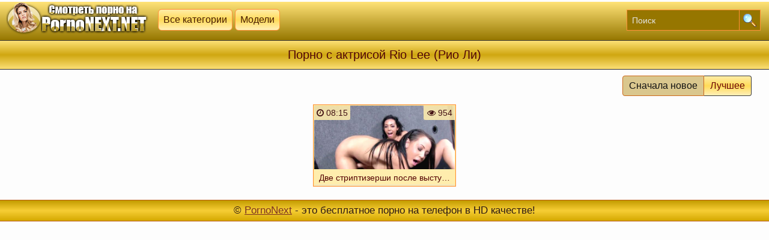

--- FILE ---
content_type: text/html; charset=UTF-8
request_url: https://pornonext.net/models/rio_lee/
body_size: 5040
content:
<!DOCTYPE html>
<html lang="ru">
<head>
<meta http-equiv="Content-Type" content="text/html; charset=utf-8"/>
<meta name="viewport" content="width=device-width, initial-scale=1">
	<link rel="canonical" href="https://pornonext.net/models/rio_lee/" />
		<title>Порно с Rio Lee</title>
	<meta name="description" content="Порно видео с очаровательной актрисой Rio Lee (Рио Ли) смотреть бесплатно и скачать на мобильный телефон.">
			<link rel="icon" href="https://pornonext.net/favicon.ico" type="image/x-icon"/>
<style>
@font-face{font-family:'FontAwesome';src:url('/fonts/fontawesome-webfont.eot?v=4.7.0');src:url('/fonts/fontawesome-webfont.eot?#iefix&v=4.7.0') format('embedded-opentype'),url('/fonts/fontawesome-webfont.woff2?v=4.7.0') format('woff2'),url('/fonts/fontawesome-webfont.woff?v=4.7.0') format('woff'),url('/fonts/fontawesome-webfont.ttf?v=4.7.0') format('truetype'),url('/fonts/fontawesome-webfont.svg?v=4.7.0#fontawesomeregular') format('svg');font-weight:normal;font-style:normal}.fa{display:inline-block;font:normal normal normal 14px/1 FontAwesome;font-size:inherit;text-rendering:auto;-webkit-font-smoothing:antialiased;-moz-osx-font-smoothing:grayscale}.fa-lg{font-size:1.33333333em;line-height:.75em;vertical-align:-15%}.fa-2x{font-size:1.30em}.fa-3x{font-size:3em}.fa-4x{font-size:4em}.fa-5x{font-size:5em}.fa-fw{width:1.28571429em;text-align:center}.fa-ul{padding-left:0;margin-left:2.14285714em;list-style-type:none}.fa-ul>li{position:relative}.fa-li{position:absolute;left:-2.14285714em;width:2.14285714em;top:.14285714em;text-align:center}.fa-li.fa-lg{left:-1.85714286em}.fa-border{padding:.2em .25em .15em;border:solid .08em #eee;border-radius:.1em}.fa-pull-left{float:left}.fa-pull-right{float:right}.fa.fa-pull-left{margin-right:.3em}.fa.fa-pull-right{margin-left:.3em}.pull-right{float:right}.pull-left{float:left}.fa.pull-left{margin-right:.3em}.fa.pull-right{margin-left:.3em}.fa-spin{-webkit-animation:fa-spin 2s infinite linear;animation:fa-spin 2s infinite linear}.fa-pulse{-webkit-animation:fa-spin 1s infinite steps(8);animation:fa-spin 1s infinite steps(8)}@-webkit-keyframes fa-spin{0%{-webkit-transform:rotate(0deg);transform:rotate(0deg)}100%{-webkit-transform:rotate(359deg);transform:rotate(359deg)}}@keyframes fa-spin{0%{-webkit-transform:rotate(0deg);transform:rotate(0deg)}100%{-webkit-transform:rotate(359deg);transform:rotate(359deg)}}.fa-rotate-90{-ms-filter:"progid:DXImageTransform.Microsoft.BasicImage(rotation=1)";-webkit-transform:rotate(90deg);-ms-transform:rotate(90deg);transform:rotate(90deg)}.fa-rotate-180{-ms-filter:"progid:DXImageTransform.Microsoft.BasicImage(rotation=2)";-webkit-transform:rotate(180deg);-ms-transform:rotate(180deg);transform:rotate(180deg)}.fa-rotate-270{-ms-filter:"progid:DXImageTransform.Microsoft.BasicImage(rotation=3)";-webkit-transform:rotate(270deg);-ms-transform:rotate(270deg);transform:rotate(270deg)}.fa-flip-horizontal{-ms-filter:"progid:DXImageTransform.Microsoft.BasicImage(rotation=0, mirror=1)";-webkit-transform:scale(-1, 1);-ms-transform:scale(-1, 1);transform:scale(-1, 1)}.fa-flip-vertical{-ms-filter:"progid:DXImageTransform.Microsoft.BasicImage(rotation=2, mirror=1)";-webkit-transform:scale(1, -1);-ms-transform:scale(1, -1);transform:scale(1, -1)}:root .fa-rotate-90,:root .fa-rotate-180,:root .fa-rotate-270,:root .fa-flip-horizontal,:root .fa-flip-vertical{filter:none}.fa-stack{position:relative;display:inline-block;width:2em;height:2em;line-height:2em;vertical-align:middle}.fa-stack-1x,.fa-stack-2x{position:absolute;left:0;width:100%;text-align:center}.fa-stack-1x{line-height:inherit}.fa-stack-2x{font-size:2em}.fa-inverse{color:#fff}
.fa-binoculars:before{content:"\f1e5"}
.fa-tv:before,.fa-television:before{content:"\f26c"}
.fa-chevron-down:before{content:"\f078"}	
.fa-thumbs-o-up:before{content:"\f087"}	
.fa-thumbs-o-down:before{content:"\f088"}
.fa-clock-o:before{content:"\f017"}
.fa-download:before{content:"\f019"}
.fa-star-half-o:before{content:"\f123"}
.fa-clock-o:before{content:"\f017"}
.fa-eye:before{content:"\f06e"}
body{background:#fdfdfd;color:#3e3635;margin:0 auto;font:normal 14px arial,sans-serif;height:100%}a{color:#f7984e;text-decoration:none}a:hover{color:#000;text-decoration:none}.logolinks{display:inline-block;position:absolute;top:15px}.logolinks a{background:#ffefb1;background:linear-gradient(to bottom,#ffeda8 20%,#ffdd5a 100%);filter:progid:DXImageTransform.Microsoft.gradient(startColorstr='#ff5b0c',endColorstr='#ff8623',GradientType=0);background-image:linear-gradient(#ffeda8,#ffdb59,#fff0b8);border:1px solid #ff8f37;color:#461c00;padding:8px;display:inline-block;text-decoration:none;border-radius:6px;margin-right:4px;font-size:16px}.logolinks a:hover{background:#f9e082;background-image:linear-gradient(#ffe88f,#e6bd2a,#f9e187);color:#790101}.videops{color:#ff9991;padding:10px 0 8px 7px}.blocknew{text-align:right;padding:5px 10px 7px 10px;font-size:16px;margin:0 9px 0 0}.blocknew b{font-weight:normal;color:#fff}a.treebest{background:#ffeeab;color:#6b0505;background:linear-gradient(to bottom,#ffeda8 20%,#ffdd5a 100%);filter:progid:DXImageTransform.Microsoft.gradient(startColorstr='#ff5b0c',endColorstr='#ff8623',GradientType=0);background-image:linear-gradient(#ffeda8,#ffdb59,#fff0b8);display:inline-block;padding:7px 10px;border-radius:0 4px 4px 0;border-top:1px solid #3b3b3b;border-right:1px solid #3b3b3b;border-bottom:1px solid #3b3b3b}a.treebest :hover{border:1px solid #bad0df}a.treesnew{margin:0 0 0 4px;color:#6b0505;background:#ffeeab;background:linear-gradient(to bottom,#ffeda8 20%,#ffdd5a 100%);filter:progid:DXImageTransform.Microsoft.gradient(startColorstr='#ff5b0c',endColorstr='#ff8623',GradientType=0);background-image:linear-gradient(#ffeda8,#ffdb59,#fff0b8);display:inline-block;padding:7px 10px;border-radius:4px 0 0 4px;border-top:1px solid #cc6819;border-left:1px solid #cc6819;border-bottom:1px solid #cc6819}a.treesnew :hover{border:1px solid #bad0df}a.treesnew2{margin:0 -4px 0 -5px;background:#ffeeab;color:#6b0505;background:linear-gradient(to bottom,#ffeda8 20%,#ffdd5a 100%);filter:progid:DXImageTransform.Microsoft.gradient(startColorstr='#ff5b0c',endColorstr='#ff8623',GradientType=0);background-image:linear-gradient(#ffeda8,#ffdb59,#fff0b8);display:inline-block;padding:7px 10px;border-top:1px solid #cc6819;border-left:1px solid #cc6819;border-bottom:1px solid #cc6819}a.treesnew2 :hover{border:1px solid #cc6819}a.treesnew3{margin:0 -4px 0 -5px;background:#ffeeab;color:#6b0505;background:linear-gradient(to bottom,#ffeda8 20%,#ffdd5a 100%);filter:progid:DXImageTransform.Microsoft.gradient(startColorstr='#ff5b0c',endColorstr='#ff8623',GradientType=0);background-image:linear-gradient(#ffeda8,#ffdb59,#fff0b8);display:inline-block;padding:7px 10px;border-top:1px solid #cc6819;border-right:1px solid #cc6819;border-bottom:1px solid #cc6819}a.treesnew3 :hover{border:1px solid #bad0df}.treenew2{padding:7px 10px;background-color:#dac78e;display:inline-block;color:#111;border:1px solid #cc6819;margin:0 -4px 0 -5px}.treesbest{padding:7px 10px;background-color:#dac78e;display:inline-block;color:#111;border-radius:0 4px 4px 0;border:1px solid #cc6819}.treenew{padding:7px 10px;background-color:#dac78e;display:inline-block;border-radius:4px 0 0 4px;color:#111;border:1px solid #cc6819;margin:0 0 0 4px}.videoduration{opacity:.87;color:#3a0000;font-size:14px;position:absolute;left:0;top:0;border-radius:0 0 3px 0;padding:4px 4px 4px 4px;margin:0;background:#ffedad}.videoviews{opacity:.87;color:#3a0000;font-size:14px;background:#ffedad;position:absolute;right:0;top:0;border-radius:0 0 0 3px;padding:4px 4px 4px 6px;margin:0}a.downlovideo{background:#ffeeab;background:linear-gradient(to bottom,#ffeda8 20%,#ffdd5a 100%);filter:progid:DXImageTransform.Microsoft.gradient(startColorstr='#ff5b0c',endColorstr='#ff8623',GradientType=0);background-image:linear-gradient(#ffeda8,#ffdb59,#fff0b8);color:#331f11;display:block;border:1px solid #ff8f37;margin:0 7px 8px 7px;text-align:left;padding:10px 13px;border-radius:5px;max-width:250px}.pohovideo{padding:2px 4px 4px 1px;font-size:19px;display:inline-block;color:#2d2d2d}a.downlovideo:hover{border:1px solid #9e8698}.downlovideo img{vertical-align:middle}.videodown{width:65%}.videocenter{text-align:center;width:100%}.categoryvideo{text-decoration:none;text-align:center;padding:1px 4px 4px 0;font-size:17px;vertical-align:top;color:#272727;display:inline-block}.downlo{padding:8px 0 0 0;display:block;font-size:13px;margin:4px -4px 8px 0}a.categorylink{font-size:15px;display:inline-block;overflow:hidden;border:1px solid #ff8f37;color:#300;background:#ffeeab;background:linear-gradient(to bottom,#ffeda8 20%,#ffdd5a 100%);filter:progid:DXImageTransform.Microsoft.gradient(startColorstr='#ff5b0c',endColorstr='#ff8623',GradientType=0);background-image:linear-gradient(#ffeda8,#ffdb59,#fff0b8);padding:2px 5px;text-decoration:none;border-radius:4px}a.categorylink:hover{text-decoration:underline}.categorylink img{vertical-align:top;margin-bottom:1px}.pagidiv{padding:14px 6px 1px 6px;text-align:center}.pagidiv a{margin:0 0 0 6px;display:inline-block;background-color:#f4ca30;line-height:40px;padding:0 10px;box-shadow:0 3px 5px 0 rgba(240,198,42,0.63);min-width:20px;font-size:16px;color:#222;border:1px solid #ff8f37}.pagidiv a:hover{border:1px solid #505050}.pagispan{min-width:40px;border-left:1px solid #e3e3e3;min-width:20px;margin-left:5px;display:inline-block;line-height:40px;padding:0 10px;box-shadow:0 3px 5px 0 rgba(241,200,45,0.51);background-color:#887015;color:#fff;font-size:16px;border:1px solid #ff8f37}.paginatyspan {min-width: 40px;padding: 0 10px;min-width: 20px;margin-left: 5px;display: inline-block;line-height: 40px;padding: 0 10px;box-shadow: 0 3px 5px 0 rgb(245, 218, 119);background-color: #887015;color: #000;font-size: 16px;border: 1px solid #ff8f37;}.bottomtext{font-size:12px;margin:7px 10px;text-align:center}.copy{border-top:1px solid #b95b12;border-bottom:1px solid #b95b12;background:#bd9600;background:linear-gradient(to bottom,#ffd42e 20%,#af8a00 100%);filter:progid:DXImageTransform.Microsoft.gradient(startColorstr='#ff5b0c',endColorstr='#ff8623',GradientType=0);background-image:linear-gradient(#c39b00,#f7ce35,#d4a800);Font-size:17px;color:#2b1814;text-align:center;padding:7px;margin:7px 0 0 0}.copy a{text-decoration:underline;color:#7b3122}.copy a:hover{text-decoration:none;color:#48150b}.blockv{padding:5px 0 5px 0}h1.dtitle{background:#e4b913;background:linear-gradient(to bottom,#ffdb52 20%,#806c20 100%);filter:progid:DXImageTransform.Microsoft.gradient(startColorstr='#ff5b0c',endColorstr='#ff8623',GradientType=0);background-image:linear-gradient(#fce075,#d0a711,#fce075);font-weight:normal;font-size:20px;color:#520808;margin:0;text-align:center;padding:12px;border-bottom:1px solid #272727;border-top:1px solid #3b3b3b}.logotib{margin-left:auto;margin-right:auto;width:1260px}.logotip{margin:3px 0 0 0;height:64px;background:#bf9800;background:linear-gradient(to bottom,#ffe378 0,#967700 100%);filter:progid:DXImageTransform.Microsoft.gradient(startColorstr='#ff5b0c',endColorstr='#ff8623',GradientType=0)}.logotib img{margin-right:15px}.sitesearch{float:right;color:#79ce5c;display:inline-block;margin:13px 0 0 0}input[type="submit"]{background:url(/img/search.png) no-repeat center #967600;float:right;height:35px;cursor:pointer;padding:0 17px 0 17px;margin-right:4px;border-top:1px solid #ff8f37;border-left:1px solid #ff8f37;border-right:1px solid #ff8f37;border-bottom:1px solid #ff8f37;font-size:14px}input,textarea,select{background:#967600;height:33px;float:left;padding:0 8px 0 8px;margin:0;border-left:1px solid #ff8f37;border-top:1px solid #ff8f37;border-right:0;border-bottom:1px solid #ff8f37;font-size:14px;color:#000}input::-webkit-input-placeholder{color:#e5e5e5}input::-moz-placeholder{color:#fff}.blockt{margin-left:auto;margin-right:auto;width:1260px;text-align:center}.clears{clear:both;font-size:0;height:0}.videoblock{background-color:#ffe897;display: inline-block;width:18.60%;text-align:left;font-size:13px;padding:1px;border:1px solid #ff8f37;margin:7px .3% 7px .3%}.videoblock:hover{border:1px solid #ce1b09}.videoblock a{text-decoration:none;font-size:14px}.videoblock a:hover{text-decoration:underline}.videopic{border-bottom:1px solid #e2e2e2;position:relative}.videopic a{display:block;color:#777}.videopic img{display:block;width:100%}.videoname{display:block;padding:6px 2px 4px 8px;color:#520000;float:left;background:#ffedad;position:absolute;left:0;bottom:0;right:0;text-align:left;font-size:14px;white-space:nowrap;overflow:hidden;text-overflow:ellipsis}.relats{padding:0 5px 10px 5px;text-align:left}@media screen and (max-width:1260px){.downlo{margin:8px 0 8px 0}h1.dtitle{text-align:center;width:100%;padding:13px 0 13px 0}.blockt{width:100%;border-left:0;border-right:0}.sitesearchaster,.logotib{width:100%}.videoblock{font-size:13px;width:23%;margin:5px .4% 9px .4%}.videopic{position:relative}.videopic a{display:block;color:#777}.videopic img{width:100%;display:block}.blockv{padding:10px 0 7px 0}}@media screen and (max-width:1024px){h1.dtitle{font-size:17px}.videoblock{width:31%;margin:7px .4% 7px .4%}.videoname{padding:3px 2px 4px 6px}}@media screen and (max-width:800px){.categoryvideo{font-size:16px}}@media screen and (max-width:680px){.videodown{width:100%;display:block}.downvid{width:100%;display:block}a.downlovideo{margin:0 7px 11px 7px;max-width:640px}.downlo{display:block;float:right;width:98%;padding:11px 3px 3px 3px;color:#79ce5c}.sitesearch{display:block;float:left;width:97%;color:#79ce5c;border-radius:6px;margin:9px 0 8px 6px}h1.dtitle{padding:13px 0 7px 0}input[type="submit"]{background:url(/img/search.png) no-repeat center #967600;float:none}input,textarea,select{float:left}.videoblock{width:47%;margin:5px .4% 9px .4%}}@media screen and (max-width:480px){a.categorylink{font-size:15px}.categoryvideo{font-size:15px}.sitesearch{width:96%}.videoblock{width:47%;margin:5px .4% 9px .4%}.blockv{padding:10px 0 7px 0}h1.dtitle{font-size:18px}.videoname{padding:4px 2px 4px 6px}.logolinks{position:static;display:block;width:96%;margin-top:7px;margin-left:10px;float:left}.blocknew,.logolinks a{font-size:15px}input,textarea,select{width:160px}input[type="submit"]{float:none;width:36px}.sitesearch{padding:0 0 0 4px}}@media screen and (max-width:380px){a.categorylink{font-size:14px}.categoryvideo{font-size:14px}.pagidiv{padding:8px 6px 8px 6px}.pagispan, .pagidiv a{margin: 10px 0 0 6px;}.videoblock{width:98%;margin:5px .4% 9px .4%}.blockv{padding:10px 0 7px 0}.toptodayspan{padding:0 0 7px 5px}}@media screen and (max-width:300px){.blockv{padding:10px 0 7px 0}}.fav .button,.fav a{font-size:14px;text-transform:uppercase;display:inline-block;background-color:#f5eac3;color:#78003e;margin:0 0 9px 0;padding:7px 10px;margin-top:4px;border:1px solid #ff8f37;border-radius:4px}.videorating{margin:2px 7px 7px 0;text-align:left;background:#fdffe6;border:1px solid #ff8f37;border-radius:5px;padding:5px}.videorat{margin-right:5px;background:#ffeeab;background:linear-gradient(to bottom,#ffeda8 20%,#ffdd5a 100%);filter:progid:DXImageTransform.Microsoft.gradient(startColorstr='#ff5b0c',endColorstr='#ff8623',GradientType=0);background-image:linear-gradient(#ffeda8,#ffdb59,#fff0b8);border:1px solid #ff8f37;border-color:#ff8f37;font-size:15px;border-radius:6px;display:inline-block}.rat{display:inline-block;padding:4px 0 11px 4px;color:#6ba500;position:relative;cursor:pointer;height:15px;margin:0}.rat .counter{margin-right:0;margin-left:10px;height:20px;font-size:17px;color:#380038}.videorat2{margin-right:5px;background:#ffeeab;background:linear-gradient(to bottom,#ffeda8 20%,#ffdd5a 100%);filter:progid:DXImageTransform.Microsoft.gradient(startColorstr='#ff5b0c',endColorstr='#ff8623',GradientType=0);background-image:linear-gradient(#ffeda8,#ffdb59,#fff0b8);border:1px solid #ff8f37;border-color:#ff8f37;font-size:15px;border-radius:6px;display:inline-block}.rat2{display:inline-block;padding:4px 0 11px 4px;color:#ff0707;position:relative;cursor:pointer;height:15px;margin:0}.rat2 .counter{margin-right:0;margin-left:10px;height:20px;font-size:17px;color:#380038}.counter{display:inline-block;color:#c49300;margin-top:-3px;padding:4px 12px;font-size:17px;font-weight:normal;background-color:#f1c529;float:right;border-radius:6px}.playvideo{padding:5px}.catblo{width:33.2%;display:inline-block}@media screen and (max-width:800px){.catblo{width:50%}}@media screen and (max-width:500px){.catblo{width:100%}}a.proccat{border:1px solid #ff8f37;text-align:left;color:#150505;background:#ffeeab;background:linear-gradient(to bottom,#ffeda8 20%,#ffdd5a 100%);filter:progid:DXImageTransform.Microsoft.gradient(startColorstr='#ff5b0c',endColorstr='#ff8623',GradientType=0);background-image:linear-gradient(#ffeda8,#ffdb59,#fff0b8);display:block;text-decoration:none;padding:9px 0 9px 7px;font-size:17px;border-radius:6px;margin:10px 8px 0 8px}a.proccat:hover{background:#b3b1b1;color:#790101;background-image:linear-gradient(#ffe78a,#e6bd29,#ffe78f)}.proccat img{vertical-align:top}.ctitle{background:#e6c95b;background-image:linear-gradient(#fce075,#d0a711,#fce075);font-weight:normal;font-size:20px;color:#7c1111;max-width:300px;margin:0 auto;text-align:center;padding:12px;border-radius:6px;border:1px solid #272727}.counter_stat{text-align: center;}
</style>
</head>
<body>
<div class="logotip"><div class="logotib">
<a href="/"><img src="https://pornonext.net/img/psklogo.png" title="Порно секс"></a>
<div class="logolinks">
<a href="/category/">Все категории</a><a href="/stars/">Модели</a>
</div>
<div class="sitesearch"><form action="/movies/" method="post"><input type="text" placeholder="Поиск" maxlength="30" name="query" required><input type="submit" value=""></form></div>
</div></div><h1 class="dtitle">Порно с актрисой Rio Lee (Рио Ли)</h1>	
<div class="blockt"><div class="blockv"><div class="blocknew"><span class="treenew">Сначала новое</span><a class="treebest" href="https://pornonext.net/models/rio_lee/popular/">Лучшее</a></div><a href="https://pornonext.net/video/dve-striptizershi-posle-vyistupleniya-sosut-malenkiy-chlen-odnogo-vozbujdennogo-klienta"><div class="videoblock">
<div class="videopic"><img class="screen" src="https://pornonext.net/prew/5268_screenshots.jpg" alt="Две стриптизерши после выступления сосут маленький член одного возбужденного клиента">
<span class="videoname">Две стриптизерши после выступления сосут маленький член одного возбужденного клиента</span>
<span class="videoviews"><i class="fa fa-eye" aria-hidden="true"></i> 954</span>
<div class="videoduration"><i class="fa fa-clock-o" aria-hidden="true"></i> 08:15</div></div>
</div></a>
	<div class="clears"></div></div></div>
<div class="copy">
© <a href="https://pornonext.net">PornoNext</a> - это бесплатное порно на телефон в HD качестве!</div>
	
<div class="counter_stat">
<!--LiveInternet counter--><script type="text/javascript">
document.write("<a href='//www.liveinternet.ru/click' "+
"target=_blank><img src='//counter.yadro.ru/hit?t25.6;r"+
escape(document.referrer)+((typeof(screen)=="undefined")?"":
";s"+screen.width+"*"+screen.height+"*"+(screen.colorDepth?
screen.colorDepth:screen.pixelDepth))+";u"+escape(document.URL)+
";h"+escape(document.title.substring(0,150))+";"+Math.random()+
"' alt='' title='LiveInternet: показано число посетителей за"+
" сегодня' "+
"border='0' width='88' height='15'><\/a>")
</script><!--/LiveInternet-->
</div>
</body>
</html>	
